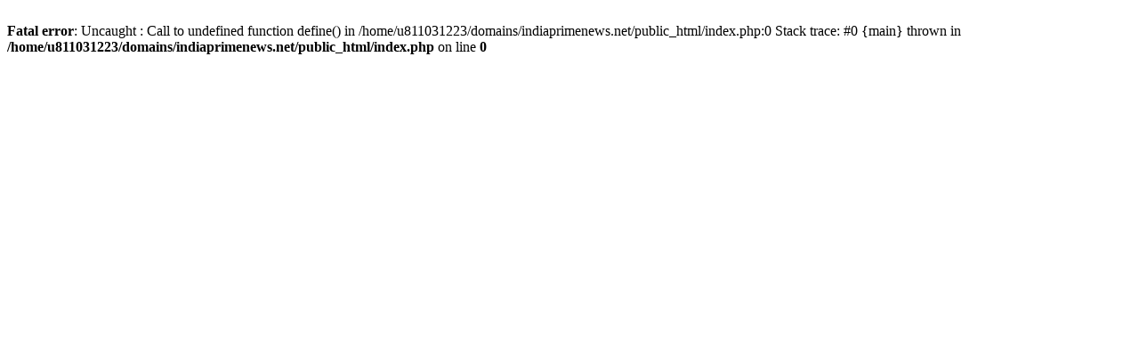

--- FILE ---
content_type: text/html; charset=UTF-8
request_url: https://indiaprimenews.net/%E0%A4%85%E0%A4%AD%E0%A4%BF%E0%A4%B7%E0%A5%87%E0%A4%95-%E0%A4%AC%E0%A4%A8%E0%A4%B0%E0%A5%8D%E0%A4%9C%E0%A5%80-%E0%A4%95%E0%A5%80-%E0%A4%AA%E0%A4%A4%E0%A5%8D%E0%A4%A8%E0%A5%80-%E0%A4%95%E0%A5%8B/
body_size: 29
content:
<br />
<b>Fatal error</b>:  Uncaught : Call to undefined function define() in /home/u811031223/domains/indiaprimenews.net/public_html/index.php:0
Stack trace:
#0 {main}

  thrown in <b>/home/u811031223/domains/indiaprimenews.net/public_html/index.php</b> on line <b>0</b><br />
